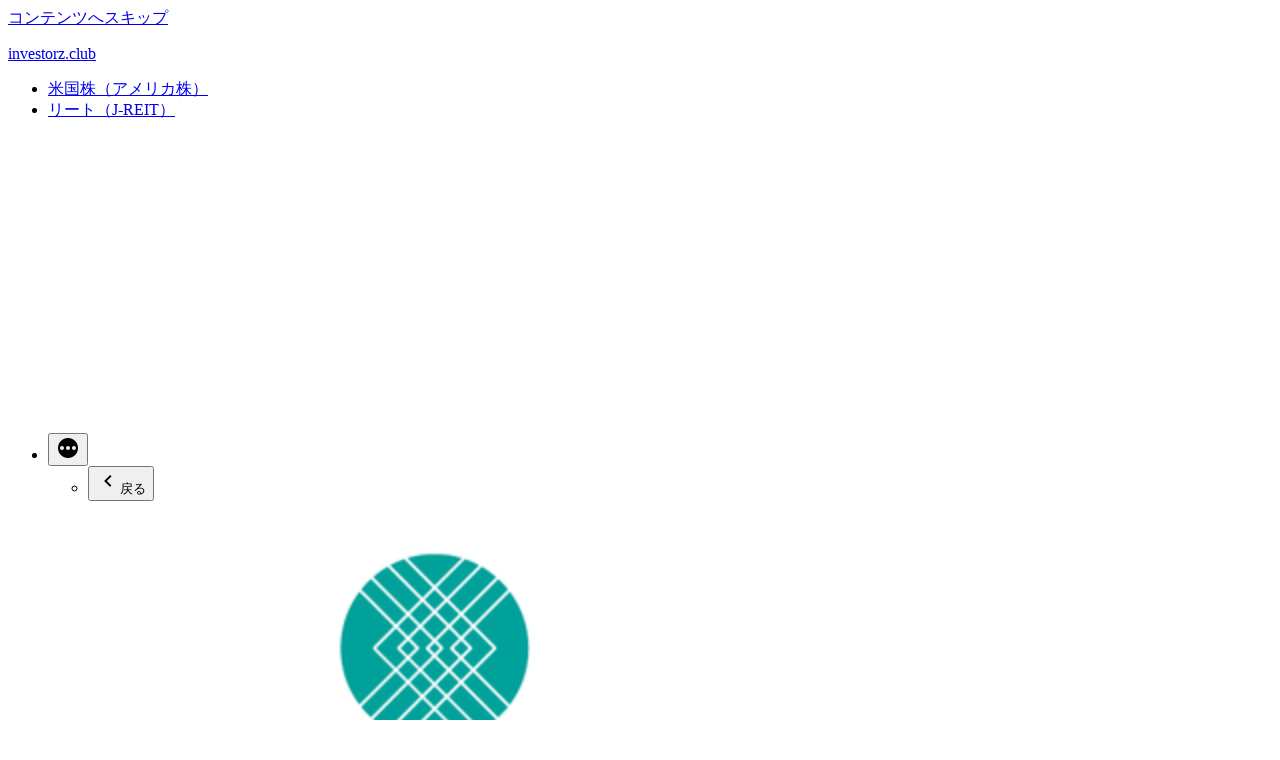

--- FILE ---
content_type: text/html; charset=UTF-8
request_url: http://investorz.club/5850
body_size: 10187
content:
<!doctype html>
<html dir="ltr" lang="ja" prefix="og: https://ogp.me/ns#" >
<head>
<script src='http://investorz.club/wp-includes/js/jquery/jquery.js?ver=1.12.4-wp' id="jquery-core-js"></script>
<script src='http://investorz.club/wp-includes/js/jquery/jquery-migrate.min.js?ver=1.4.1' id="jquery-migrate-js"></script>
<script id="wpp-json" type="application/json">
{"sampling_active":0,"sampling_rate":100,"ajax_url":"http:\/\/investorz.club\/wp-json\/wordpress-popular-posts\/v1\/popular-posts","api_url":"http:\/\/investorz.club\/wp-json\/wordpress-popular-posts","ID":5850,"token":"07f39bc637","lang":0,"debug":0}
</script>
<script src='http://investorz.club/wp-content/plugins/wordpress-popular-posts/assets/js/wpp.min.js?ver=6.1.1' id="wpp-js-js"></script>
<script src='http://investorz.club/wp-includes/js/wp-embed.min.js?ver=5.4.18' id="wp-embed-js"></script>
</head>

<body class="post-template-default single single-post postid-5850 single-format-standard wp-embed-responsive singular image-filters-enabled">
<div id="page" class="site">
	<a class="skip-link screen-reader-text" href="#content">コンテンツへスキップ</a>

		<header id="masthead" class="site-header featured-image">

			<div class="site-branding-container">
				<div class="site-branding">

								<p class="site-title"><a href="http://investorz.club/" rel="home">investorz.club</a></p>
			
				<nav id="site-navigation" class="main-navigation" aria-label="トップメニュー">
			<div class="menu-main-container"><ul id="menu-main" class="main-menu"><li id="menu-item-22" class="menu-item menu-item-type-taxonomy menu-item-object-category current-post-ancestor current-menu-parent current-post-parent menu-item-22"><a href="http://investorz.club/in/america">米国株（アメリカ株）</a></li>
<li id="menu-item-3376" class="menu-item menu-item-type-taxonomy menu-item-object-category menu-item-3376"><a href="http://investorz.club/in/stock/j-reit">リート（J-REIT）</a></li>
</ul></div>
			<div class="main-menu-more">
				<ul class="main-menu">
					<li class="menu-item menu-item-has-children">
						<button class="submenu-expand main-menu-more-toggle is-empty" tabindex="-1"
							aria-label="続き" aria-haspopup="true" aria-expanded="false"><svg class="svg-icon" width="24" height="24" aria-hidden="true" role="img" focusable="false" xmlns="http://www.w3.org/2000/svg"><g fill="none" fill-rule="evenodd"><path d="M0 0h24v24H0z"/><path fill="currentColor" fill-rule="nonzero" d="M12 2c5.52 0 10 4.48 10 10s-4.48 10-10 10S2 17.52 2 12 6.48 2 12 2zM6 14a2 2 0 1 0 0-4 2 2 0 0 0 0 4zm6 0a2 2 0 1 0 0-4 2 2 0 0 0 0 4zm6 0a2 2 0 1 0 0-4 2 2 0 0 0 0 4z"/></g></svg>
						</button>
						<ul class="sub-menu hidden-links">
							<li class="mobile-parent-nav-menu-item">
								<button class="menu-item-link-return"><svg class="svg-icon" width="24" height="24" aria-hidden="true" role="img" focusable="false" viewBox="0 0 24 24" version="1.1" xmlns="http://www.w3.org/2000/svg" xmlns:xlink="http://www.w3.org/1999/xlink"><path d="M15.41 7.41L14 6l-6 6 6 6 1.41-1.41L10.83 12z"></path><path d="M0 0h24v24H0z" fill="none"></path></svg>戻る
								</button>
							</li>
						</ul>
					</li>
				</ul>
			</div>		</nav><!-- #site-navigation -->
		</div><!-- .site-branding -->
			</div><!-- .site-branding-container -->

							<div class="site-featured-image">
					
			<figure class="post-thumbnail">
				<img width="778" height="384" src="[data-uri]" data-src="http://investorz.club/wp-content/uploads/2020/12/STITCH-FIXスティッチフィックス（SFIX）.png" class="attachment-post-thumbnail size-post-thumbnail wp-post-image" alt="STITCH FIX/スティッチフィックス（SFIX）" srcset="http://investorz.club/wp-content/uploads/2020/12/STITCH-FIXスティッチフィックス（SFIX）.png 778w, http://investorz.club/wp-content/uploads/2020/12/STITCH-FIXスティッチフィックス（SFIX）-300x148.png 300w, http://investorz.club/wp-content/uploads/2020/12/STITCH-FIXスティッチフィックス（SFIX）-768x379.png 768w" sizes="(max-width: 778px) 100vw, 778px" /><noscript><img width="778" height="384" src="http://investorz.club/wp-content/uploads/2020/12/STITCH-FIXスティッチフィックス（SFIX）.png" class="attachment-post-thumbnail size-post-thumbnail wp-post-image" alt="STITCH FIX/スティッチフィックス（SFIX）" srcset="http://investorz.club/wp-content/uploads/2020/12/STITCH-FIXスティッチフィックス（SFIX）.png 778w, http://investorz.club/wp-content/uploads/2020/12/STITCH-FIXスティッチフィックス（SFIX）-300x148.png 300w, http://investorz.club/wp-content/uploads/2020/12/STITCH-FIXスティッチフィックス（SFIX）-768x379.png 768w" sizes="(max-width: 778px) 100vw, 778px" /></noscript>			</figure><!-- .post-thumbnail -->

								<div class="entry-header">
						
<h1 class="entry-title">【銘柄まとめ】パーソナルスタイリングのSTITCH FIX/スティッチフィックス（SFIX）</h1>
<div class="entry-meta">
	<span class="byline"><svg class="svg-icon" width="16" height="16" aria-hidden="true" role="img" focusable="false" viewBox="0 0 24 24" version="1.1" xmlns="http://www.w3.org/2000/svg" xmlns:xlink="http://www.w3.org/1999/xlink"><path d="M12 12c2.21 0 4-1.79 4-4s-1.79-4-4-4-4 1.79-4 4 1.79 4 4 4zm0 2c-2.67 0-8 1.34-8 4v2h16v-2c0-2.66-5.33-4-8-4z"></path><path d="M0 0h24v24H0z" fill="none"></path></svg><span class="screen-reader-text">投稿者:</span><span class="author vcard"><a class="url fn n" href="http://investorz.club/author/investorz">investorz</a></span></span>	<span class="posted-on"><svg class="svg-icon" width="16" height="16" aria-hidden="true" role="img" focusable="false" xmlns="http://www.w3.org/2000/svg" viewBox="0 0 24 24"><defs><path id="a" d="M0 0h24v24H0V0z"></path></defs><clipPath id="b"><use xlink:href="#a" overflow="visible"></use></clipPath><path clip-path="url(#b)" d="M12 2C6.5 2 2 6.5 2 12s4.5 10 10 10 10-4.5 10-10S17.5 2 12 2zm4.2 14.2L11 13V7h1.5v5.2l4.5 2.7-.8 1.3z"></path></svg><a href="http://investorz.club/5850" rel="bookmark"><time class="entry-date published" datetime="2020-12-09T07:08:06+00:00">2020年12月9日</time><time class="updated" datetime="2020-12-12T07:28:10+00:00">2020年12月12日</time></a></span>	<span class="comment-count">
					</span>
	</div><!-- .entry-meta -->
					</div><!-- .entry-header -->
									</div>
					</header><!-- #masthead -->

	<div id="content" class="site-content">

	<div id="primary" class="content-area">
		<main id="main" class="site-main">

			
<article id="post-5850" class="post-5850 post type-post status-publish format-standard has-post-thumbnail hentry category-america tag-ipo tag-119 tag-589 tag-36 tag-57 tag-429 tag-547 tag-60 entry">
	
	<div class="entry-content">
		<div class='wp_social_bookmarking_light'>        <div class="wsbl_hatena"><a href='//b.hatena.ne.jp/add?mode=confirm&url=http%3A%2F%2Finvestorz.club%2F5850&title=%E3%80%90%E9%8A%98%E6%9F%84%E3%81%BE%E3%81%A8%E3%82%81%E3%80%91%E3%83%91%E3%83%BC%E3%82%BD%E3%83%8A%E3%83%AB%E3%82%B9%E3%82%BF%E3%82%A4%E3%83%AA%E3%83%B3%E3%82%B0%E3%81%AESTITCH%20FIX%2F%E3%82%B9%E3%83%86%E3%82%A3%E3%83%83%E3%83%81%E3%83%95%E3%82%A3%E3%83%83%E3%82%AF%E3%82%B9%EF%BC%88SFIX%EF%BC%89' title='このエントリーをはてなブックマークに追加' rel=nofollow class='wp_social_bookmarking_light_a' target=_blank><img src="[data-uri]" data-src="http://investorz.club/wp-content/plugins/wp-social-bookmarking-light/public/images/hatena.gif" alt='このエントリーをはてなブックマークに追加' title='このエントリーをはてなブックマークに追加' width='16' height='12' class='wp_social_bookmarking_light_img' /><noscript><img src="http://investorz.club/wp-content/plugins/wp-social-bookmarking-light/public/images/hatena.gif" alt='このエントリーをはてなブックマークに追加' title='このエントリーをはてなブックマークに追加' width='16' height='12' class='wp_social_bookmarking_light_img' /></noscript></a></div>        <div class="wsbl_line"><a href='http://line.me/R/msg/text/?%E3%80%90%E9%8A%98%E6%9F%84%E3%81%BE%E3%81%A8%E3%82%81%E3%80%91%E3%83%91%E3%83%BC%E3%82%BD%E3%83%8A%E3%83%AB%E3%82%B9%E3%82%BF%E3%82%A4%E3%83%AA%E3%83%B3%E3%82%B0%E3%81%AESTITCH%20FIX%2F%E3%82%B9%E3%83%86%E3%82%A3%E3%83%83%E3%83%81%E3%83%95%E3%82%A3%E3%83%83%E3%82%AF%E3%82%B9%EF%BC%88SFIX%EF%BC%89%0D%0Ahttp%3A%2F%2Finvestorz.club%2F5850' title='LINEで送る' rel=nofollow class='wp_social_bookmarking_light_a' ><img src="[data-uri]" data-src="http://investorz.club/wp-content/plugins/wp-social-bookmarking-light/public/images/line88x20.png" alt='LINEで送る' title='LINEで送る' width='88' height='20' class='wp_social_bookmarking_light_img' /><noscript><img src="http://investorz.club/wp-content/plugins/wp-social-bookmarking-light/public/images/line88x20.png" alt='LINEで送る' title='LINEで送る' width='88' height='20' class='wp_social_bookmarking_light_img' /></noscript></a></div>        <div class="wsbl_pocket"><a href="https://getpocket.com/save" class="pocket-btn" data-lang="en" data-save-url="http://investorz.club/5850" data-pocket-count="none" data-pocket-align="left" >Pocket</a><script type="text/javascript">!function(d,i){if(!d.getElementById(i)){var j=d.createElement("script");j.id=i;j.src="https://widgets.getpocket.com/v1/j/btn.js?v=1";var w=d.getElementById(i);d.body.appendChild(j);}}(document,"pocket-btn-js");</script></div>        <div class="wsbl_twitter"><iframe src="https://platform.twitter.com/widgets/tweet_button.html?url=http://investorz.club/5850&text=【銘柄まとめ】パーソナルスタイリングのSTITCH FIX/スティッチフィックス（SFIX）&via=investorzclub&size=l&lang=ja" width="140" height="28" title="Tweet" style="border: 0; overflow: hidden;"></iframe></div>        <div class="wsbl_facebook_share"><div id="fb-root"></div><fb:share-button href="http://investorz.club/5850" type="button_count" ></fb:share-button></div></div>
<br class='wp_social_bookmarking_light_clear' />

<div class="a-single a-1">[スポンサードリンク]<br>
<script async src="//pagead2.googlesyndication.com/pagead/js/adsbygoogle.js"></script>
<!-- レスポンシブ2 -->
<ins class="adsbygoogle"
     style="display:block"
     data-ad-client="ca-pub-3663379195920402"
     data-ad-slot="2633718656"
     data-ad-format="auto"></ins>
<script>
(adsbygoogle = window.adsbygoogle || []).push({});
</script><br></div>
<h2>Stitch Fix, Inc./スティッチフィックス・インク（SFIX）とは？</h2>
<p>Stitch Fix / スティッチフィックス（SFIX）とは、<span class="VIiyi" lang="ja"><span class="JLqJ4b" data-language-for-alternatives="ja" data-language-to-translate-into="en" data-phrase-index="0">米国のオンラインでのパーソナルスタイリングサービスを提供している本社がカリフォルニア州サンフランシスコの企業です。</span></span></p>
<p><span class="VIiyi" lang="ja"><span class="JLqJ4b" data-language-for-alternatives="ja" data-language-to-translate-into="en" data-phrase-index="0">Stitch Fix / スティッチフィックス（SFIX）はカトリーナ・レイクと元J.クルーのバイヤーであるエリンモリソン・フリンによって2011年に設立され、2017年11月には16億ドルの評価でアメリカ・ナスダック市場へIPO（新規株式公開）を行いました。7月決算です。</span></span></p>
<p><span class="VIiyi" lang="ja"><span class="JLqJ4b" data-language-for-alternatives="ja" data-language-to-translate-into="en" data-phrase-index="0">Stitch Fixは、2018年に10億ドル以上の売り上げを生み出し、2020年6月に340万人の顧客を報告しました。</span></span></p>
<p><span class="VIiyi" lang="ja"><span class="JLqJ4b" data-language-for-alternatives="ja" data-language-to-translate-into="en" data-phrase-index="0">世界中で8,000人を雇用しており、そのうち</span></span><span class="VIiyi" lang="ja"><span class="JLqJ4b" data-language-for-alternatives="ja" data-language-to-translate-into="en" data-phrase-index="0">5,100人はスタイリストとして、100人以上はデータサイエンティストとしてです。</span></span></p>
<p><span class="VIiyi" lang="ja"><span class="JLqJ4b" data-language-for-alternatives="ja" data-language-to-translate-into="en" data-phrase-index="0">しかし2020年6月2日、世界的なパンデミックにより同社は1,400人の従業員の解雇を発表しています。</span></span></p>
<div class="a-single a-2"><p><strong>【当サイトおすすめの証券会社】</strong><br>
◯<a href="//ck.jp.ap.valuecommerce.com/servlet/referral?sid=3185972&amp;pid=886637296" rel="nofollow"><img src="[data-uri]" data-src="//ad.jp.ap.valuecommerce.com/servlet/gifbanner?sid=3185972&amp;pid=886637296" width="1" height="1" border="0" /><noscript><img src="//ad.jp.ap.valuecommerce.com/servlet/gifbanner?sid=3185972&amp;pid=886637296" width="1" height="1" border="0" /></noscript><strong><span style="color: #ff9900;"><span style="text-decoration: underline;">マネックス証券（公式サイトへ）</span></span></strong></a><br />（本格的に米国株をやるならマネックス証券）<br>
◯<strong><span style="color: #ff9900;"><a style="color: #ff9900;" href="https://h.accesstrade.net/sp/cc?rk=0100mkk200ds8g" rel="nofollow">DMM.com証券<img src="[data-uri]" data-src="https://h.accesstrade.net/sp/rr?rk=0100mkk200ds8g" alt="" width="1" height="1" border="0" /><noscript><img src="https://h.accesstrade.net/sp/rr?rk=0100mkk200ds8g" alt="" width="1" height="1" border="0" /></noscript></a>（公式サイトへ）</span></strong><br />（アプリひとつで日本株からアメリカ株を取引するならDMM.com証券）<br /><a href="https://h.accesstrade.net/sp/cc?rk=0100mkjm00ds8g" rel="nofollow"><img src="[data-uri]" data-src="https://h.accesstrade.net/sp/rr?rk=0100mkjm00ds8g" alt="【DMM 株】口座開設" border="0" /><noscript><img src="https://h.accesstrade.net/sp/rr?rk=0100mkjm00ds8g" alt="【DMM 株】口座開設" border="0" /></noscript></a></p></div>
<h2>スティッチフィックス（SFIX）のサービスや強み</h2>
<p><span class="VIiyi" lang="ja"><span class="JLqJ4b ChMk0b" data-language-for-alternatives="ja" data-language-to-translate-into="en" data-phrase-index="6">同社のサービスとは、<span class="JLqJ4b" data-language-for-alternatives="ja" data-language-to-translate-into="en" data-phrase-index="0">顧客が自分のスタイルの好みについてオンラインでアンケートに回答した後に、</span>プロのスタイリストが</span><span class="JLqJ4b" data-language-for-alternatives="ja" data-language-to-translate-into="en" data-phrase-index="0">個別に選んだ衣類やアクセサリーなど5つのアイテムを送ってもらう1回限りのスタイリングサービスがあります。</span></span></p>
<p><span class="VIiyi" lang="ja"><span class="JLqJ4b ChMk0b" data-language-for-alternatives="ja" data-language-to-translate-into="en" data-phrase-index="8">そして自宅で送ってもらった服やアクセサリーを色々と試して、3日以内にお気に入りは購入し、気に入らなかったものは返送します。</span></span></p>
<p>このサービスでは、購入した品物の料金に加え、1つでも商品を購入した場合にはスタイリストへの<span class="VIiyi" lang="ja"><span class="JLqJ4b ChMk0b" data-language-for-alternatives="ja" data-language-to-translate-into="en" data-phrase-index="9">20ドルの固定のスタイリング料金を支払うことになります。</span></span></p>
<p><span class="VIiyi" lang="ja"><span class="JLqJ4b" data-language-for-alternatives="ja" data-language-to-translate-into="en" data-phrase-index="0">顧客は、2週間ごとや1か月ごと、2か月ごとなどの配送頻度を選択することも可能です。</span></span></p>
<p><span class="VIiyi" lang="ja">そして次からは、<span class="JLqJ4b" data-language-for-alternatives="ja" data-language-to-translate-into="en" data-phrase-index="0">レコメンデーションアルゴリズムとデータサイエンスを使用して、あなたに適したサイズ、予算、スタイルに基づいて衣料品をパーソナライズされ、</span></span><span class="VIiyi" lang="ja"><span class="JLqJ4b ChMk0b" data-language-for-alternatives="ja" data-language-to-translate-into="en" data-phrase-index="13">即座に商品を購入できるようになります。</span></span></p>
<p><span class="VIiyi" lang="ja"><span class="JLqJ4b" data-language-for-alternatives="ja" data-language-to-translate-into="en" data-phrase-index="0">スティッチフィックス（SFIX）では、Pinterestともシステム統合しており、顧客は自分の好きなファッションルックの写真を追加できます。加えて同社の</span></span><span class="VIiyi" lang="ja"><span class="JLqJ4b" data-language-for-alternatives="ja" data-language-to-translate-into="en" data-phrase-index="0">データサイシストは、</span></span><span class="VIiyi" lang="ja"><span class="JLqJ4b" data-language-for-alternatives="ja" data-language-to-translate-into="en" data-phrase-index="0">パーソナルスタイリストと機械学習（AI）を組み合わせてパーソナライズされたレコメンデーションを行っています。</span></span></p>
<p><span class="VIiyi" lang="ja"><span class="JLqJ4b" data-language-for-alternatives="ja" data-language-to-translate-into="en" data-phrase-index="0"> 「ビジネスのあらゆる側面でデータが豊富で、3,340億ドルの米国アパレル産業を再発明する」ことに注意を促しました。 2019年の「最も革新的な企業50社」の1つとして選ばれました。</span></span></p>
<div class="a-single a-1">[スポンサードリンク]<br>
<script async src="//pagead2.googlesyndication.com/pagead/js/adsbygoogle.js"></script>
<!-- レスポンシブ2 -->
<ins class="adsbygoogle"
     style="display:block"
     data-ad-client="ca-pub-3663379195920402"
     data-ad-slot="2633718656"
     data-ad-format="auto"></ins>
<script>
(adsbygoogle = window.adsbygoogle || []).push({});
</script><br></div>
<h2>Stitch Fix / スティッチフィックス（SFIX）の業績と決算の数字</h2>
<p><a href="http://investorz.club/yahoofinance"><img class="alignnone size-large wp-image-5862" src="[data-uri]" data-src="http://investorz.club/wp-content/uploads/2020/12/Stitch-Fix-スティッチフィックス（SFIX）の業績と決算の数字-1024x959.png" alt="Stitch Fix / スティッチフィックス（SFIX）の業績と決算の数字" width="810" height="759" srcset="http://investorz.club/wp-content/uploads/2020/12/Stitch-Fix-スティッチフィックス（SFIX）の業績と決算の数字-1024x959.png 1024w, http://investorz.club/wp-content/uploads/2020/12/Stitch-Fix-スティッチフィックス（SFIX）の業績と決算の数字-300x281.png 300w, http://investorz.club/wp-content/uploads/2020/12/Stitch-Fix-スティッチフィックス（SFIX）の業績と決算の数字-768x719.png 768w, http://investorz.club/wp-content/uploads/2020/12/Stitch-Fix-スティッチフィックス（SFIX）の業績と決算の数字.png 1190w" sizes="(max-width: 810px) 100vw, 810px" /><noscript><img class="alignnone size-large wp-image-5862" src="http://investorz.club/wp-content/uploads/2020/12/Stitch-Fix-スティッチフィックス（SFIX）の業績と決算の数字-1024x959.png" alt="Stitch Fix / スティッチフィックス（SFIX）の業績と決算の数字" width="810" height="759" srcset="http://investorz.club/wp-content/uploads/2020/12/Stitch-Fix-スティッチフィックス（SFIX）の業績と決算の数字-1024x959.png 1024w, http://investorz.club/wp-content/uploads/2020/12/Stitch-Fix-スティッチフィックス（SFIX）の業績と決算の数字-300x281.png 300w, http://investorz.club/wp-content/uploads/2020/12/Stitch-Fix-スティッチフィックス（SFIX）の業績と決算の数字-768x719.png 768w, http://investorz.club/wp-content/uploads/2020/12/Stitch-Fix-スティッチフィックス（SFIX）の業績と決算の数字.png 1190w" sizes="(max-width: 810px) 100vw, 810px" /></noscript></a></p>
<p>スティッチフィックス（SFIX）の業績と決算の数字を見てみると、売上高が順調に伸びていることがわかります。</p>
<p>しかし世界的なパンデミックの影響が第３・４四半期で現れているようで、2020年決算では純利益で赤字となってしまいました。</p>
<p>ここからの挽回に期待しましょう！</p>
<div class="a-single a-1">[スポンサードリンク]<br>
<script async src="//pagead2.googlesyndication.com/pagead/js/adsbygoogle.js"></script>
<!-- レスポンシブ2 -->
<ins class="adsbygoogle"
     style="display:block"
     data-ad-client="ca-pub-3663379195920402"
     data-ad-slot="2633718656"
     data-ad-format="auto"></ins>
<script>
(adsbygoogle = window.adsbygoogle || []).push({});
</script><br></div>
<h2>スティッチフィックス（SFIX）の株価の推移と時価総額</h2>
<p><a href="http://investorz.club/wp-content/uploads/2020/12/スティッチフィックス（SFIX）の株価の推移と時価総額.png"><img class="alignnone size-large wp-image-5863" src="[data-uri]" data-src="http://investorz.club/wp-content/uploads/2020/12/スティッチフィックス（SFIX）の株価の推移と時価総額-1024x909.png" alt="スティッチフィックス（SFIX）の株価の推移と時価総額" width="810" height="719" srcset="http://investorz.club/wp-content/uploads/2020/12/スティッチフィックス（SFIX）の株価の推移と時価総額-1024x909.png 1024w, http://investorz.club/wp-content/uploads/2020/12/スティッチフィックス（SFIX）の株価の推移と時価総額-300x266.png 300w, http://investorz.club/wp-content/uploads/2020/12/スティッチフィックス（SFIX）の株価の推移と時価総額-768x681.png 768w, http://investorz.club/wp-content/uploads/2020/12/スティッチフィックス（SFIX）の株価の推移と時価総額.png 1278w" sizes="(max-width: 810px) 100vw, 810px" /><noscript><img class="alignnone size-large wp-image-5863" src="http://investorz.club/wp-content/uploads/2020/12/スティッチフィックス（SFIX）の株価の推移と時価総額-1024x909.png" alt="スティッチフィックス（SFIX）の株価の推移と時価総額" width="810" height="719" srcset="http://investorz.club/wp-content/uploads/2020/12/スティッチフィックス（SFIX）の株価の推移と時価総額-1024x909.png 1024w, http://investorz.club/wp-content/uploads/2020/12/スティッチフィックス（SFIX）の株価の推移と時価総額-300x266.png 300w, http://investorz.club/wp-content/uploads/2020/12/スティッチフィックス（SFIX）の株価の推移と時価総額-768x681.png 768w, http://investorz.club/wp-content/uploads/2020/12/スティッチフィックス（SFIX）の株価の推移と時価総額.png 1278w" sizes="(max-width: 810px) 100vw, 810px" /></noscript></a><br />（出典：Google finance）</p>
<p>スティッチフィックス（SFIX）の株価の推移を見てみると、IPO（上場）時の15ドルから直近では50ドル近くの3倍近くに上昇しています。</p>
<p>赤字に落ち込んだこともあり、少々伸びすぎ感はありますが将来性に期待でき、これからも楽しみな企業ですね。</p>
<p>参考<br />・<a href="https://www.stitchfix.com/">StitchFix</a><br />・<a href="https://en.wikipedia.org/wiki/Stitch_Fix">Wikipedia</a></p>
<div class="a-single a-2"><p><strong>【当サイトおすすめの証券会社】</strong><br>
◯<a href="//ck.jp.ap.valuecommerce.com/servlet/referral?sid=3185972&amp;pid=886637296" rel="nofollow"><img src="[data-uri]" data-src="//ad.jp.ap.valuecommerce.com/servlet/gifbanner?sid=3185972&amp;pid=886637296" width="1" height="1" border="0" /><noscript><img src="//ad.jp.ap.valuecommerce.com/servlet/gifbanner?sid=3185972&amp;pid=886637296" width="1" height="1" border="0" /></noscript><strong><span style="color: #ff9900;"><span style="text-decoration: underline;">マネックス証券（公式サイトへ）</span></span></strong></a><br />（本格的に米国株をやるならマネックス証券）<br>
◯<strong><span style="color: #ff9900;"><a style="color: #ff9900;" href="https://h.accesstrade.net/sp/cc?rk=0100mkk200ds8g" rel="nofollow">DMM.com証券<img src="[data-uri]" data-src="https://h.accesstrade.net/sp/rr?rk=0100mkk200ds8g" alt="" width="1" height="1" border="0" /><noscript><img src="https://h.accesstrade.net/sp/rr?rk=0100mkk200ds8g" alt="" width="1" height="1" border="0" /></noscript></a>（公式サイトへ）</span></strong><br />（アプリひとつで日本株からアメリカ株を取引するならDMM.com証券）<br /><a href="https://h.accesstrade.net/sp/cc?rk=0100mkjm00ds8g" rel="nofollow"><img src="[data-uri]" data-src="https://h.accesstrade.net/sp/rr?rk=0100mkjm00ds8g" alt="【DMM 株】口座開設" border="0" /><noscript><img src="https://h.accesstrade.net/sp/rr?rk=0100mkjm00ds8g" alt="【DMM 株】口座開設" border="0" /></noscript></a></p></div>
<div class="a-single a-8"><p><strong>【合わせて読みたい おすすめ記事まとめ】</strong><br />
・<a href="http://investorz.club/fx">株とＦＸの違いとは？（初心者向け）</a><a href="http://investorz.club/fx"><br /></a>
・<a href="http://investorz.club/5810">クラウドAIシステムを提供するC3.AI / シースリーエーアイ（AI）</a><a href="http://investorz.club/5810"><br /></a>
・<a href="http://investorz.club/5709">水素経済の構築を目指すPlug Power/プラグパワー（PLUG）</a><a href="http://investorz.club/5709"><br /></a>
・<a href="http://investorz.club/5677">中国のオンライン住宅取引の「Beike(貝殻找房)」（BEKE）<br /></a>
・<a href="http://investorz.club/4024">営業データベース企業のズームインフォ（ZI）</a><a href="http://investorz.club/4024"><br /></a>
・<a href="http://investorz.club/3834">クラウドストライク（CWRD）ファルコンでサイバーセキュリティー！</a><a href="http://investorz.club/3834"><br /></a>
・<a href="http://investorz.club/4208">AI保険会社のレモネード（LMND）</a><a href="http://investorz.club/4208"><br /></a>
・<a href="http://investorz.club/5397">爆速サイトを実現、次世代CDNのファストリー（FSLY）</a><a href="http://investorz.club/5397"><br /></a>
・<a href="http://investorz.club/4083">クラウド時代のセキュリティーのゼットスケーラー（ZS）</a><a href="http://investorz.club/4083"><br /></a></p></div>
<div class="a-single a-1">[スポンサードリンク]<br>
<script async src="//pagead2.googlesyndication.com/pagead/js/adsbygoogle.js"></script>
<!-- レスポンシブ2 -->
<ins class="adsbygoogle"
     style="display:block"
     data-ad-client="ca-pub-3663379195920402"
     data-ad-slot="2633718656"
     data-ad-format="auto"></ins>
<script>
(adsbygoogle = window.adsbygoogle || []).push({});
</script><br></div>

<div class="wp_rp_wrap  wp_rp_vertical_m" id="wp_rp_first"><div class="wp_rp_content"><h3 class="related_post_title">関連記事</h3><ul class="related_post wp_rp"><li data-position="0" data-poid="in-2214" data-post-type="none" ><a href="http://investorz.club/2214" class="wp_rp_thumbnail"><img src="[data-uri]" data-src="http://investorz.club/wp-content/uploads/2015/04/GoDaddyのロゴ-150x150.png" alt="【銘柄まとめ】GoDaddy/ゴーダディ（GDDY）とは？世界最大のドメイン会社" width="150" height="150" /><noscript><img src="http://investorz.club/wp-content/uploads/2015/04/GoDaddyのロゴ-150x150.png" alt="【銘柄まとめ】GoDaddy/ゴーダディ（GDDY）とは？世界最大のドメイン会社" width="150" height="150" /></noscript></a><a href="http://investorz.club/2214" class="wp_rp_title">【銘柄まとめ】GoDaddy/ゴーダディ（GDDY）とは？世界最大のドメイン会社</a></li><li data-position="1" data-poid="in-6004" data-post-type="none" ><a href="http://investorz.club/6004" class="wp_rp_thumbnail"><img src="[data-uri]" data-src="http://investorz.club/wp-content/uploads/2020/12/Marathon-Patentマラソン・パテント・グループ（MARA）-150x150.png" alt="【銘柄まとめ】暗号資産マイニングや特許権関連のMarathon Patent/マラソン・パテント・グループ（MARA）" width="150" height="150" /><noscript><img src="http://investorz.club/wp-content/uploads/2020/12/Marathon-Patentマラソン・パテント・グループ（MARA）-150x150.png" alt="【銘柄まとめ】暗号資産マイニングや特許権関連のMarathon Patent/マラソン・パテント・グループ（MARA）" width="150" height="150" /></noscript></a><a href="http://investorz.club/6004" class="wp_rp_title">【銘柄まとめ】暗号資産マイニングや特許権関連のMarathon Patent/マラソン・パテント・グループ（MARA）</a></li><li data-position="2" data-poid="in-6000" data-post-type="none" ><a href="http://investorz.club/6000" class="wp_rp_thumbnail"><img src="[data-uri]" data-src="http://investorz.club/wp-content/uploads/2020/12/Riot-Blockchainライオット・ブロックチェーン-150x150.png" alt="【銘柄まとめ】暗号資産マイニングのRiot Blockchain/ライオット・ブロックチェーン（RIOT）" width="150" height="150" /><noscript><img src="http://investorz.club/wp-content/uploads/2020/12/Riot-Blockchainライオット・ブロックチェーン-150x150.png" alt="【銘柄まとめ】暗号資産マイニングのRiot Blockchain/ライオット・ブロックチェーン（RIOT）" width="150" height="150" /></noscript></a><a href="http://investorz.club/6000" class="wp_rp_title">【銘柄まとめ】暗号資産マイニングのRiot Blockchain/ライオット・ブロックチェーン（RIOT）</a></li><li data-position="3" data-poid="in-5944" data-post-type="none" ><a href="http://investorz.club/5944" class="wp_rp_thumbnail"><img src="[data-uri]" data-src="http://investorz.club/wp-content/uploads/2020/12/Qualysクリオス（QLYS）-150x150.png" alt="【銘柄まとめ】クラウドセキュリティのQualys/クリオス（QLYS）" width="150" height="150" /><noscript><img src="http://investorz.club/wp-content/uploads/2020/12/Qualysクリオス（QLYS）-150x150.png" alt="【銘柄まとめ】クラウドセキュリティのQualys/クリオス（QLYS）" width="150" height="150" /></noscript></a><a href="http://investorz.club/5944" class="wp_rp_title">【銘柄まとめ】クラウドセキュリティのQualys/クリオス（QLYS）</a></li><li data-position="4" data-poid="in-5931" data-post-type="none" ><a href="http://investorz.club/5931" class="wp_rp_thumbnail"><img src="[data-uri]" data-src="http://investorz.club/wp-content/uploads/2020/12/Tenableテナブル（TENB）-150x150.png" alt="【銘柄まとめ】サイバーセキュリティのTenable/テナブル（TENB）" width="150" height="150" /><noscript><img src="http://investorz.club/wp-content/uploads/2020/12/Tenableテナブル（TENB）-150x150.png" alt="【銘柄まとめ】サイバーセキュリティのTenable/テナブル（TENB）" width="150" height="150" /></noscript></a><a href="http://investorz.club/5931" class="wp_rp_title">【銘柄まとめ】サイバーセキュリティのTenable/テナブル（TENB）</a></li></ul></div></div>
<div class='wp_social_bookmarking_light'>        <div class="wsbl_hatena"><a href='//b.hatena.ne.jp/add?mode=confirm&url=http%3A%2F%2Finvestorz.club%2F5850&title=%E3%80%90%E9%8A%98%E6%9F%84%E3%81%BE%E3%81%A8%E3%82%81%E3%80%91%E3%83%91%E3%83%BC%E3%82%BD%E3%83%8A%E3%83%AB%E3%82%B9%E3%82%BF%E3%82%A4%E3%83%AA%E3%83%B3%E3%82%B0%E3%81%AESTITCH%20FIX%2F%E3%82%B9%E3%83%86%E3%82%A3%E3%83%83%E3%83%81%E3%83%95%E3%82%A3%E3%83%83%E3%82%AF%E3%82%B9%EF%BC%88SFIX%EF%BC%89' title='このエントリーをはてなブックマークに追加' rel=nofollow class='wp_social_bookmarking_light_a' target=_blank><img src="[data-uri]" data-src="http://investorz.club/wp-content/plugins/wp-social-bookmarking-light/public/images/hatena.gif" alt='このエントリーをはてなブックマークに追加' title='このエントリーをはてなブックマークに追加' width='16' height='12' class='wp_social_bookmarking_light_img' /><noscript><img src="http://investorz.club/wp-content/plugins/wp-social-bookmarking-light/public/images/hatena.gif" alt='このエントリーをはてなブックマークに追加' title='このエントリーをはてなブックマークに追加' width='16' height='12' class='wp_social_bookmarking_light_img' /></noscript></a></div>        <div class="wsbl_line"><a href='http://line.me/R/msg/text/?%E3%80%90%E9%8A%98%E6%9F%84%E3%81%BE%E3%81%A8%E3%82%81%E3%80%91%E3%83%91%E3%83%BC%E3%82%BD%E3%83%8A%E3%83%AB%E3%82%B9%E3%82%BF%E3%82%A4%E3%83%AA%E3%83%B3%E3%82%B0%E3%81%AESTITCH%20FIX%2F%E3%82%B9%E3%83%86%E3%82%A3%E3%83%83%E3%83%81%E3%83%95%E3%82%A3%E3%83%83%E3%82%AF%E3%82%B9%EF%BC%88SFIX%EF%BC%89%0D%0Ahttp%3A%2F%2Finvestorz.club%2F5850' title='LINEで送る' rel=nofollow class='wp_social_bookmarking_light_a' ><img src="[data-uri]" data-src="http://investorz.club/wp-content/plugins/wp-social-bookmarking-light/public/images/line88x20.png" alt='LINEで送る' title='LINEで送る' width='88' height='20' class='wp_social_bookmarking_light_img' /><noscript><img src="http://investorz.club/wp-content/plugins/wp-social-bookmarking-light/public/images/line88x20.png" alt='LINEで送る' title='LINEで送る' width='88' height='20' class='wp_social_bookmarking_light_img' /></noscript></a></div>        <div class="wsbl_pocket"><a href="https://getpocket.com/save" class="pocket-btn" data-lang="en" data-save-url="http://investorz.club/5850" data-pocket-count="none" data-pocket-align="left" >Pocket</a><script type="text/javascript">!function(d,i){if(!d.getElementById(i)){var j=d.createElement("script");j.id=i;j.src="https://widgets.getpocket.com/v1/j/btn.js?v=1";var w=d.getElementById(i);d.body.appendChild(j);}}(document,"pocket-btn-js");</script></div>        <div class="wsbl_twitter"><iframe src="https://platform.twitter.com/widgets/tweet_button.html?url=http://investorz.club/5850&text=【銘柄まとめ】パーソナルスタイリングのSTITCH FIX/スティッチフィックス（SFIX）&via=investorzclub&size=l&lang=ja" width="140" height="28" title="Tweet" style="border: 0; overflow: hidden;"></iframe></div>        <div class="wsbl_facebook_share"><div id="fb-root"></div><fb:share-button href="http://investorz.club/5850" type="button_count" ></fb:share-button></div></div>
<br class='wp_social_bookmarking_light_clear' />
	</div><!-- .entry-content -->

	<footer class="entry-footer">
		<span class="byline"><svg class="svg-icon" width="16" height="16" aria-hidden="true" role="img" focusable="false" viewBox="0 0 24 24" version="1.1" xmlns="http://www.w3.org/2000/svg" xmlns:xlink="http://www.w3.org/1999/xlink"><path d="M12 12c2.21 0 4-1.79 4-4s-1.79-4-4-4-4 1.79-4 4 1.79 4 4 4zm0 2c-2.67 0-8 1.34-8 4v2h16v-2c0-2.66-5.33-4-8-4z"></path><path d="M0 0h24v24H0z" fill="none"></path></svg><span class="screen-reader-text">投稿者:</span><span class="author vcard"><a class="url fn n" href="http://investorz.club/author/investorz">investorz</a></span></span><span class="posted-on"><svg class="svg-icon" width="16" height="16" aria-hidden="true" role="img" focusable="false" xmlns="http://www.w3.org/2000/svg" viewBox="0 0 24 24"><defs><path id="a" d="M0 0h24v24H0V0z"></path></defs><clipPath id="b"><use xlink:href="#a" overflow="visible"></use></clipPath><path clip-path="url(#b)" d="M12 2C6.5 2 2 6.5 2 12s4.5 10 10 10 10-4.5 10-10S17.5 2 12 2zm4.2 14.2L11 13V7h1.5v5.2l4.5 2.7-.8 1.3z"></path></svg><a href="http://investorz.club/5850" rel="bookmark"><time class="entry-date published" datetime="2020-12-09T07:08:06+00:00">2020年12月9日</time><time class="updated" datetime="2020-12-12T07:28:10+00:00">2020年12月12日</time></a></span><span class="cat-links"><svg class="svg-icon" width="16" height="16" aria-hidden="true" role="img" focusable="false" xmlns="http://www.w3.org/2000/svg" viewBox="0 0 24 24"><path d="M10 4H4c-1.1 0-1.99.9-1.99 2L2 18c0 1.1.9 2 2 2h16c1.1 0 2-.9 2-2V8c0-1.1-.9-2-2-2h-8l-2-2z"></path><path d="M0 0h24v24H0z" fill="none"></path></svg><span class="screen-reader-text">カテゴリー:</span><a href="http://investorz.club/in/america" rel="category tag">米国株（アメリカ株）</a></span><span class="tags-links"><svg class="svg-icon" width="16" height="16" aria-hidden="true" role="img" focusable="false" xmlns="http://www.w3.org/2000/svg" viewBox="0 0 24 24"><path d="M21.41 11.58l-9-9C12.05 2.22 11.55 2 11 2H4c-1.1 0-2 .9-2 2v7c0 .55.22 1.05.59 1.42l9 9c.36.36.86.58 1.41.58.55 0 1.05-.22 1.41-.59l7-7c.37-.36.59-.86.59-1.41 0-.55-.23-1.06-.59-1.42zM5.5 7C4.67 7 4 6.33 4 5.5S4.67 4 5.5 4 7 4.67 7 5.5 6.33 7 5.5 7z"></path><path d="M0 0h24v24H0z" fill="none"></path></svg><span class="screen-reader-text">タグ: </span><a href="http://investorz.club/tag/ipo" rel="tag">IPO</a>、<a href="http://investorz.club/tag/%e4%b8%8a%e5%a0%b4" rel="tag">上場</a>、<a href="http://investorz.club/tag/%e5%bc%b7%e3%81%bf" rel="tag">強み</a>、<a href="http://investorz.club/tag/%e6%99%82%e4%be%a1%e7%b7%8f%e9%a1%8d" rel="tag">時価総額</a>、<a href="http://investorz.club/tag/%e6%a0%aa%e4%be%a1" rel="tag">株価</a>、<a href="http://investorz.club/tag/%e6%b1%ba%e7%ae%97" rel="tag">決算</a>、<a href="http://investorz.club/tag/%e7%ab%b6%e5%90%88" rel="tag">競合</a>、<a href="http://investorz.club/tag/%e9%8a%98%e6%9f%84" rel="tag">銘柄</a></span>	</footer><!-- .entry-footer -->

				
</article><!-- #post-5850 -->

	<nav class="navigation post-navigation" role="navigation" aria-label="投稿">
		<h2 class="screen-reader-text">投稿ナビゲーション</h2>
		<div class="nav-links"><div class="nav-previous"><a href="http://investorz.club/5834" rel="prev"><span class="meta-nav" aria-hidden="true">前の投稿</span> <span class="screen-reader-text">前の投稿:</span> <br/><span class="post-title">【銘柄まとめ】オンライン講義のCoursera/コーセラのIPOは2021年!?</span></a></div><div class="nav-next"><a href="http://investorz.club/5866" rel="next"><span class="meta-nav" aria-hidden="true">次の投稿</span> <span class="screen-reader-text">次の投稿:</span> <br/><span class="post-title">【銘柄まとめ】薬価の価格比較サービスのGoodRx/グッドアールエックス（GDRX）</span></a></div></div>
	</nav>
		</main><!-- #main -->
	</div><!-- #primary -->


	</div><!-- #content -->

	<footer id="colophon" class="site-footer">
		
	<aside class="widget-area" aria-label="フッター">
							<div class="widget-column footer-widget-1">
					<section id="text-2" class="widget widget_text"><h2 class="widget-title">注目記事</h2>			<div class="textwidget"><p>・<a href="http://investorz.club/bitcoin">ビットコインなどの暗号資産への投資を始めるべきか！？</a><br />
・<a href="http://investorz.club/fx" aria-current="page">株とＦＸの違いとは？どっちがいいの！？（初心者向け）</a><a href="http://investorz.club/yahoofinance"><br />
</a>・<a href="http://investorz.club/stockindex">世界の株価指数・一覧まとめ</a><a href="http://investorz.club/yahoofinance"><br />
</a>・<a href="http://investorz.club/yahoofinance">英語版「ヤフーファイナンス」の見方・使い方</a></p>
</div>
		</section>
<section id="wpp-2" class="widget popular-posts">
<h2 class="widget-title">人気の投稿</h2>


<ul class="wpp-list wpp-list-with-thumbnails">
<li>
<a href="http://investorz.club/2433" target="_self"><img src="http://investorz.club/wp-content/uploads/wordpress-popular-posts/2433-featured-75x75.jpg" width="75" height="75" alt="" class="wpp-thumbnail wpp_featured wpp_cached_thumb" /></a>
<a href="http://investorz.club/2433" class="wpp-post-title" target="_self">ブラックストーン・グループ（BX）とは？世界最大級のPEファンド</a>
</li>
<li>
<a href="http://investorz.club/2279" target="_self"><img src="http://investorz.club/wp-content/uploads/wordpress-popular-posts/2279-featured-75x75.jpg" width="75" height="75" alt="" class="wpp-thumbnail wpp_featured wpp_cached_thumb" /></a>
<a href="http://investorz.club/2279" class="wpp-post-title" target="_self">コンバースの倒産と、ナイキ（NKE）による買収と伊藤忠商事との関係</a>
</li>
<li>
<a href="http://investorz.club/2455" target="_self"><img src="http://investorz.club/wp-content/uploads/wordpress-popular-posts/2455-featured-75x75.jpg" width="75" height="75" alt="" class="wpp-thumbnail wpp_featured wpp_cached_thumb" /></a>
<a href="http://investorz.club/2455" class="wpp-post-title" target="_self">コールバーグ・クラビス・ロバーツ（KKR）とは？世界有数のPE投資ファンド</a>
</li>
<li>
<a href="http://investorz.club/5709" target="_self"><img src="http://investorz.club/wp-content/uploads/wordpress-popular-posts/5709-featured-75x75.png" width="75" height="75" alt="Plug Power/プラグパワー（PLUG）" class="wpp-thumbnail wpp_featured wpp_cached_thumb" /></a>
<a href="http://investorz.club/5709" class="wpp-post-title" target="_self">【銘柄まとめ】水素経済の構築を目指すPlug Power/プラグパワー（PLUG）</a>
</li>
<li>
<a href="http://investorz.club/5521" target="_self"><img src="http://investorz.club/wp-content/uploads/wordpress-popular-posts/5521-featured-75x75.png" srcset="http://investorz.club/wp-content/uploads/wordpress-popular-posts/5521-featured-75x75.png, http://investorz.club/wp-content/uploads/wordpress-popular-posts/5521-featured-75x75@1.5x.png 1.5x, http://investorz.club/wp-content/uploads/wordpress-popular-posts/5521-featured-75x75@2x.png 2x, http://investorz.club/wp-content/uploads/wordpress-popular-posts/5521-featured-75x75@2.5x.png 2.5x, http://investorz.club/wp-content/uploads/wordpress-popular-posts/5521-featured-75x75@3x.png 3x"  width="75" height="75" alt="" class="wpp-thumbnail wpp_featured wpp_cached_thumb" /></a>
<a href="http://investorz.club/5521" class="wpp-post-title" target="_self">【銘柄まとめ】ビジネス支出管理のCoupa Software/クーパソフトウェア（COUP）</a>
</li>
<li>
<a href="http://investorz.club/4988" target="_self"><img src="http://investorz.club/wp-content/uploads/wordpress-popular-posts/4988-featured-75x75.png" srcset="http://investorz.club/wp-content/uploads/wordpress-popular-posts/4988-featured-75x75.png, http://investorz.club/wp-content/uploads/wordpress-popular-posts/4988-featured-75x75@1.5x.png 1.5x, http://investorz.club/wp-content/uploads/wordpress-popular-posts/4988-featured-75x75@2x.png 2x, http://investorz.club/wp-content/uploads/wordpress-popular-posts/4988-featured-75x75@2.5x.png 2.5x, http://investorz.club/wp-content/uploads/wordpress-popular-posts/4988-featured-75x75@3x.png 3x"  width="75" height="75" alt="" class="wpp-thumbnail wpp_featured wpp_cached_thumb" /></a>
<a href="http://investorz.club/4988" class="wpp-post-title" target="_self">【銘柄まとめ】チームでの生産性を上げるツール提供のAtlassian/アトラシアン（TEAM）</a>
</li>
<li>
<a href="http://investorz.club/4024" target="_self"><img src="http://investorz.club/wp-content/uploads/wordpress-popular-posts/4024-featured-75x75.png" width="75" height="75" alt="ZoomInfoのロゴ" class="wpp-thumbnail wpp_featured wpp_cached_thumb" /></a>
<a href="http://investorz.club/4024" class="wpp-post-title" target="_self">【銘柄まとめ】営業データベース企業のズームインフォテクノロジーズ（ZI）が上場（IPO）へ</a>
</li>
<li>
<a href="http://investorz.club/2443" target="_self"><img src="http://investorz.club/wp-content/uploads/wordpress-popular-posts/2443-featured-75x75.jpg" width="75" height="75" alt="" class="wpp-thumbnail wpp_featured wpp_cached_thumb" /></a>
<a href="http://investorz.club/2443" class="wpp-post-title" target="_self">カーライル・グループ（CG）とは？世界３大PEファンドの一角</a>
</li>
<li>
<a href="http://investorz.club/722" target="_self"><img src="http://investorz.club/wp-content/uploads/wordpress-popular-posts/722-featured-75x75.jpg" width="75" height="75" alt="ファーストペンギンとは？" class="wpp-thumbnail wpp_featured wpp_cached_thumb" /></a>
<a href="http://investorz.club/722" class="wpp-post-title" target="_self">ファーストペンギンとは？意味と評判セカンドペンギンも！</a>
</li>
<li>
<a href="http://investorz.club/2153" target="_self"><img src="http://investorz.club/wp-content/uploads/wordpress-popular-posts/2153-featured-75x75.jpg" width="75" height="75" alt="" class="wpp-thumbnail wpp_featured wpp_cached_thumb" /></a>
<a href="http://investorz.club/2153" class="wpp-post-title" target="_self">【銘柄まとめ】Lazard/ラザード（LAZ）という今注目のアメリカの投資銀行！</a>
</li>
</ul>

</section>
		<section id="recent-posts-5" class="widget widget_recent_entries">		<h2 class="widget-title">最近の投稿</h2>		<ul>
											<li>
					<a href="http://investorz.club/6041">【銘柄まとめ】次世代ライブスポーツ配信のFuboTV（FUBO）</a>
											<span class="post-date">2021年1月11日</span>
									</li>
											<li>
					<a href="http://investorz.club/6000">【銘柄まとめ】暗号資産マイニングのRiot Blockchain/ライオット・ブロックチェーン（RIOT）</a>
											<span class="post-date">2020年12月27日</span>
									</li>
											<li>
					<a href="http://investorz.club/6004">【銘柄まとめ】暗号資産マイニングや特許権関連のMarathon Patent/マラソン・パテント・グループ（MARA）</a>
											<span class="post-date">2020年12月24日</span>
									</li>
											<li>
					<a href="http://investorz.club/5944">【銘柄まとめ】クラウドセキュリティのQualys/クリオス（QLYS）</a>
											<span class="post-date">2020年12月21日</span>
									</li>
											<li>
					<a href="http://investorz.club/5931">【銘柄まとめ】サイバーセキュリティのTenable/テナブル（TENB）</a>
											<span class="post-date">2020年12月20日</span>
									</li>
											<li>
					<a href="http://investorz.club/5922">【銘柄まとめ】個人向けAIオンライン融資プラットフォームのUpstart / アップスタート（UPST）</a>
											<span class="post-date">2020年12月19日</span>
									</li>
											<li>
					<a href="http://investorz.club/5915">【銘柄まとめ】「ドローン・タクシー」BladeUrban Air Mobility/ブレード（BLDE）がSPACで上場へ</a>
											<span class="post-date">2020年12月16日</span>
									</li>
											<li>
					<a href="http://investorz.club/5878">【銘柄まとめ】第３のEコマース「wish.com/ウィッシュ」運営のContextLogic/コンテクストロジック（WISH）</a>
											<span class="post-date">2020年12月15日</span>
									</li>
											<li>
					<a href="http://investorz.club/5887">【銘柄まとめ】自動運転用のLIDARシステムの雄、InnovizTechnologies/イノヴィズ・テクノロジーズ（INVZ）</a>
											<span class="post-date">2020年12月13日</span>
									</li>
											<li>
					<a href="http://investorz.club/5866">【銘柄まとめ】薬価の価格比較サービスのGoodRx/グッドアールエックス（GDRX）</a>
											<span class="post-date">2020年12月12日</span>
									</li>
					</ul>
		</section>					</div>
					</aside><!-- .widget-area -->

		<div class="site-info">
										<a class="site-name" href="http://investorz.club/" rel="home">investorz.club</a>,
						<a href="https://ja.wordpress.org/" class="imprint">
				Proudly powered by WordPress.			</a>
								</div><!-- .site-info -->
	</footer><!-- #colophon -->

</div><!-- #page -->

</body></html>

--- FILE ---
content_type: text/html; charset=utf-8
request_url: https://www.google.com/recaptcha/api2/aframe
body_size: 268
content:
<!DOCTYPE HTML><html><head><meta http-equiv="content-type" content="text/html; charset=UTF-8"></head><body><script nonce="2XZpxSmVGQ3OcSLbeJRPrA">/** Anti-fraud and anti-abuse applications only. See google.com/recaptcha */ try{var clients={'sodar':'https://pagead2.googlesyndication.com/pagead/sodar?'};window.addEventListener("message",function(a){try{if(a.source===window.parent){var b=JSON.parse(a.data);var c=clients[b['id']];if(c){var d=document.createElement('img');d.src=c+b['params']+'&rc='+(localStorage.getItem("rc::a")?sessionStorage.getItem("rc::b"):"");window.document.body.appendChild(d);sessionStorage.setItem("rc::e",parseInt(sessionStorage.getItem("rc::e")||0)+1);localStorage.setItem("rc::h",'1769104638352');}}}catch(b){}});window.parent.postMessage("_grecaptcha_ready", "*");}catch(b){}</script></body></html>